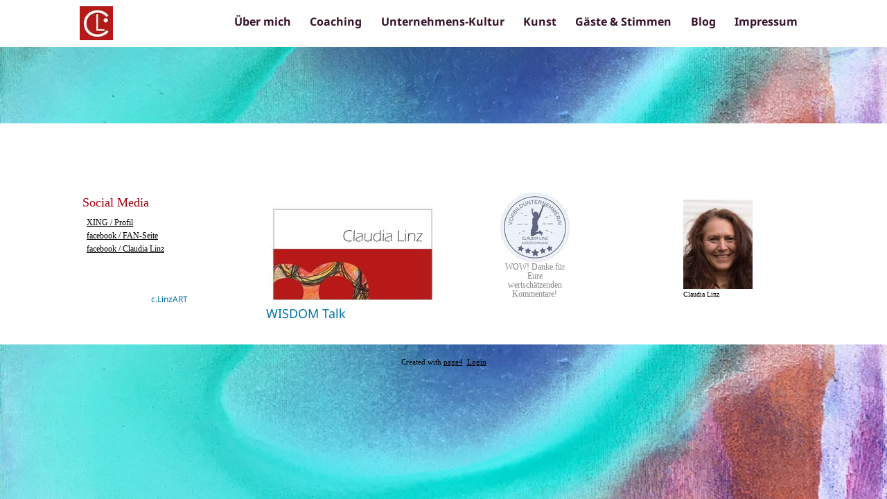

--- FILE ---
content_type: text/html; charset=UTF-8
request_url: https://www.linz-art.de/_blog/2020/04/
body_size: 7775
content:
<!DOCTYPE html>
<html lang="de">
<head>
	<meta charset="UTF-8">
	<link rel="preconnect" href="https://resources.page4.com" crossorigin="anonymous"/>
	<title>Blog: Monatsübersicht April 2020 - c.Linz Art</title>
	<meta name="msapplication-config" content="none"/>
	<meta name="viewport" content="width=device-width, initial-scale=1" />
	<meta name="author" content="Claudia Linz" />
	<meta name="description" content="Als Künstlerin mit Workshops und Live-Painting bei Kongresse, Konferenzen und Preisverleihungen hat mein Interesse an Innovationen, Gründungen, Unternehmensführung, Wissensmanagement, Leadership vor über 20 Jahren angefangen.Heute möchte ich als Coach Führungskräften die Möglichkeit geben, mit meiner Erfahrung und Methoden neue Möglichkeiten zu eröffnen.Mit „ART-Thinking“ AWARENESS = Muster wahrnehmen - REFLECTION = Verständnis vertiefen - TRANSFORMATION = neue Schritte wagen und etwas verändern " />
	<meta property="og:title" content="Blog: Monatsübersicht April 2020 - c.Linz Art" />
	<meta property="og:description" content="Als Künstlerin mit Workshops und Live-Painting bei Kongresse, Konferenzen und Preisverleihungen hat mein Interesse an Innovationen, Gründungen, Unternehmensführung, Wissensmanagement, Leadership vor über 20 Jahren angefangen.Heute möchte ich als Coach Führungskräften die Möglichkeit geben, mit meiner Erfahrung und Methoden neue Möglichkeiten zu eröffnen.Mit „ART-Thinking“ AWARENESS = Muster wahrnehmen - REFLECTION = Verständnis vertiefen - TRANSFORMATION = neue Schritte wagen und etwas verändern " />
	<meta property="og:type" content="website" />
	<meta property="og:url" content="https://www.linz-art.de/_blog/2020/04/" />
	<meta property="og:image" content="https://www.linz-art.de/logo-2022-rvisitenkarte-liegende-8_c1200_1200.jpg" />
	<meta property="og:image:secure_url" content="https://www.linz-art.de/logo-2022-rvisitenkarte-liegende-8_c1200_1200.jpg" />
	<meta property="og:image:width" content="1636" />
	<meta property="og:image:height" content="1001" />
	<meta property="og:updated_time" content="2020-04-19T13:54:00+02:00" />
	<link rel="stylesheet" type="text/css" id="p4_layout_style" href="/layout-1-896f8d5bcc-278c08ac.css" />
	<link rel="stylesheet" type="text/css" href="/system/templates/client.css.german?278c08ac" />
	<link rel="stylesheet" type="text/css" href="/system/mods/mod.cookie_consent.css?278c08ac" />
	<script src="/system/shared/ext/jquery.js?278c08ac" type="text/javascript"></script>
	<script src="/system/mods/mod.layout_to_top.js?278c08ac" type="text/javascript" defer></script>
	<script src="/system/shared/ext/mustache.js/mustache.min.js?278c08ac" type="text/javascript" defer></script>
	<script src="/system/blog/client.blog_utils.js?278c08ac" type="text/javascript" defer></script>
	<style type="text/css">
	.p4-cnt-linklist .list {box-sizing:border-box;overflow:hidden;}
.p4-cnt-linklist .list:last-child:after {content: ".";clear: both;display: block;visibility: hidden;height: 0px;}
.p4-cnt-linklist .column {float:left;}
.p4-cnt-linklist h5 {text-decoration:none;font-weight:normal;font-style:normal;line-height:normal;margin:0;padding:0;background-color:transparent;color:inherit;}
.p4-cnt-linklist ul {padding:0;margin:0;list-style:none;}
.p4-cnt-linklist li {padding:0;margin:0;line-height:normal;font-style:normal;}
.p4-cnt-linklist .column *:last-child {margin:0 !important;}
.p4-cnt-linklist h5 {-ms-user-select: none; -moz-user-select: none; -webkit-user-select: none;cursor:default;}
.p4-cnt-linklist .p4-plink a,.p4-cnt-linklist .p4-plink a:hover {line-height:normal;font-style:normal}
#cnt1440 .list {font-size:12px;}
#cnt1440 .list {background-color:transparent;max-width:800px;padding:0px;border:0px solid #000000;border-radius:0px;}
#cnt1440 .column,#cnt1467 .dCol:nth-child(1) {width:100%;}
#cnt1440 .column h5, #cnt1440 .column ul, #cnt1440 .column li, #cnt1440 .column div {margin-bottom:2px;}
#cnt1440 h5 {padding:4px;text-align:left;background-color:transparent;font-size:18px;color:#A0000C;font-family:Century Gothic;}
#cnt1440 .fa {padding:0 1px 0 0;}
#cnt1440 svg {display:inline-block;padding:0 1px 0 0;margin-right:3px !important;height:1em;width:1em;vertical-align:-0.125em;fill:currentcolor}
#cnt1440 li a {;font-size:12px;text-decoration:underline;font-weight:normal;color:#000000;font-family:Century Gothic;}
#cnt1440 li a:hover {text-decoration:none;font-weight:bold;color:#858585;}
#cnt1440 ul {padding:3px 0 3px 10px;}
#cnt1440 .column ul:first-child {margin-top:2px !important;}
#cnt1440 .column ul:last-child {margin-bottom:2px !important;}
#cnt1440 .line {height:2px;background-color:#000000;line-height:1px;}
.p4-cnt-richtext hr {color:inherit;border: 1px solid currentColor;}
.p4-cnt-richtext .inner-image {position:relative;z-index:1;margin:0;max-width:100%;overflow:hidden;}
.p4-cnt-richtext .inner-image img {display:block;height:auto;max-width:100%;border:0px;}
#cnt1570 .inner-image {margin-bottom:0px;float:left;margin-right:0px;}
#cnt1570 .inner-image img {width:817px;}
.p4-cnt-imageonly figure {position:relative;line-height:0;max-width:100%;overflow:hidden;}
.p4-cnt-imageonly figure a {display:inline;line-height:0 !important;}
.p4-cnt-imageonly img {width:100%;height:auto;}
#cnt1437 figure,#cnt1555 figure {margin:0 auto 0 auto;width:100px;}
#cnt1437 img, #cnt1437 canvas {box-sizing: border-box;border:0px solid #858585;border-radius:0px;}
#cnt1437 figcaption {padding-top:1px;font-family:Century Gothic; font-size:12px; color:#858585; line-height:1.1em; letter-spacing:0.0em;}
#cnt1555 img, #cnt1555 canvas {box-sizing: border-box;border:0px solid #000000;border-radius:0px;}
#cnt1555 figcaption {padding-top:2px;font-family:Century Gothic; font-size:10px; color:#000000; line-height:1.1em; letter-spacing:0.0em;}
#cnt1523 .dCol:nth-child(1),#cnt1523 .dCol:nth-child(2),#cnt1523 .dCol:nth-child(3),#cnt1523 .dCol:nth-child(4) {width:calc(25% - 3.75px);}
#cnt1440,#cnt1437 {padding:0px;background-color:transparent;}@media(max-width:768px) {#cnt1570 .inner-image {float:none; text-align: center; margin:0 0 10px 0;}
#cnt1570 .inner-image {line-height:0}
#cnt1570 .inner-image img {display:inline-block;}}
	</style>
	<script type="text/javascript">const lazyLoadContentImages=c=>{document.querySelectorAll("#cnt"+c+" img").forEach(a=>{var b=a.getAttribute("src");b.includes("_c100_100")&&(b=b.replace("_c100_100","_c"+Math.round(a.clientWidth*Math.min(2,window.devicePixelRatio?window.devicePixelRatio:1))+"_"+Math.round(a.clientHeight*Math.min(2,window.devicePixelRatio?window.devicePixelRatio:1))),a.setAttribute("src",b),a.style.width=Math.round(a.clientWidth)+"px")})};
const lazyLoadBackgroundImages=(n,d="g",o=0,a=0)=>{const e=document.querySelectorAll(n);e.forEach(n=>{var e,i=getComputedStyle(n);"fixed"===i.backgroundAttachment&&(o=window.innerWidth,a=window.innerHeight);const t=i.backgroundImage;t&&t.includes("_c100_100")&&(e=Math.min(window.innerWidth,Math.round(o||n.clientWidth))*Math.min(2,window.devicePixelRatio||1),i=Math.min(window.innerHeight,Math.round(a||n.clientHeight))*Math.min(2,window.devicePixelRatio||1),n.style.backgroundImage=t.replace("_c100_100","_"+d+e+"_"+i))})};


var p4SiteConfig = {'privConsent': {'text':'','link_text':'','button_allow':'','button_deny':'','mode': 2, 'link': "http://www.c-linz-art-coaching.de/datenschutzrichtlinie.html"}};

</script>
	<link rel="alternate" type="application/atom+xml" title="Blog Feed - Atom" href="/_blog/feed/" /><script id="n2g_script">!function(e,t,n,c,r,a,i){e.Newsletter2GoTrackingObject=r,e[r]=e[r]||function(){(e[r].q=e[r].q||[]).push(arguments)},e[r].l=1*new Date,a=t.createElement(n),i=t.getElementsByTagName(n)[0],a.async=1,a.src=c,i.parentNode.insertBefore(a,i)}(window,document,"script","https://static.newsletter2go.com/utils.js","n2g");var config = {"container": {"type": "div","class": "","style": ""},"row": {"type": "div","class": "","style": "margin-top: 15px;"},"columnLeft": {"type": "div","class": "","style": ""},"columnRight": {"type": "div","class": "","style": ""},"label": {"type": "label","class": "","style": ""}};n2g('create', 'cnxe8l0z-pfnjvpmb-ew5');n2g('unsubscribe:createForm', config);</script>

</head>
<body class="p4_layout_4 c4p-layout-4 c4p_background_99 p4-no-sidebar responsive"><div id="c4p_main" class="p4-layout-element c4p_main_margin c4p_layout_absolute">		<div id="c4p_nav_wrap" class="c4p_nav_margin c4p_background_13 c4p_border_13"  >	<div class="c4p_main_width">		<div id="c4p_nav" class="c4p_background_6 c4p_border_6  p4-flex-box"   style="position:relative;"><a href="/" class="p4-nav-logo"><img style="max-width:min(48px, 100%)" src="/logo-2025_48_0.jpg" alt="Logo" /></a><div role="navigation" aria-label="Hauptnavigation" class="c4p_nav_horizontal c4p_nav_110004 c4p_subnav_1 c4p_subnav_2 c4p_subnav_3 nav110004"><ul class="nav_l_0"><li class="nav_n"><a href="/" title="Hier erfahren Sie mehr über Person, Arbeit und Methode" data-state="parent">Über mich</a><ul class="nav_l_1"><li class="nav_n"><a href="/clinzart/clinz/" title="">Mein Weg</a></li><li class="nav_n"><a href="/clinzart/werte/" title="">Meine Werte</a></li></ul></li><li class="nav_n"><a href="/comingsoon/" title="">Coaching</a></li><li class="nav_n"><a href="/u_kultur/" title="" data-state="parent">Unternehmens-Kultur</a><ul class="nav_l_1"><li class="nav_n"><a href="/u_kultur/danke-1/" title="">Gelebte Dankbarkeits-Kultur</a></li></ul></li><li class="nav_n"><a href="/ohnekunstnixlos/" title="" data-state="parent">Kunst</a><ul class="nav_l_1"></ul></li><li class="nav_n"><a href="/ref/" title="" data-state="parent">Gäste &amp; Stimmen</a><ul class="nav_l_1"><li class="nav_n"><a href="/ref/gastbeitraegekunstundwirtschaft/" title="Der wichtige Themenschwerpunkt „Kunst &amp; Wirtschaft“ ist hier ein Raum.." data-state="parent">Gastbeiträge</a><ul class="nav_l_2"><li class="nav_n"><a href="/ref/gastbeitraegekunstundwirtschaft/profgerald_huether/" title="Etwas mehr Hirn bitte!
Kunst, Kreativität und Potentialentfaltung aus neur">Prof. Gerald Hüther, Neurobiologe und Lernforscher</a></li><li class="nav_n"><a href="/ref/gastbeitraegekunstundwirtschaft/kma/" title="

&quot;Knowledge Management Austria&quot; bietet Ausbildung, Beratung, Innovation un">KMA Wien</a></li><li class="nav_n"><a href="/ref/gastbeitraegekunstundwirtschaft/sulzinger/" title="">Werner Sulzinger · Steuerberater</a></li><li class="nav_n"><a href="/ref/gastbeitraegekunstundwirtschaft/dr_charles_savage/" title="Dr. Charles M. Savage is President, Mentor of Knowledge Era Enterprising an">Knowledge Era Enterprises Intl.</a></li></ul></li><li class="nav_n"><a href="/ref/neurographik/" title="">Kundenstimmen - Coaching</a></li></ul></li><li class="nav_n"><a href="/blog/" title="Kunst bewegt Ihr Business!">Blog</a></li><li class="nav_n"><a href="/impressum/" title="Impressum - Seitenübersicht - Kontaktformular" data-state="parent">Impressum</a><ul class="nav_l_1"><li class="nav_n"><a href="/impressum/69/" title="">Haftungsausschluss</a></li><li class="nav_n"><a href="/impressum/datenschutzerklaerung/" title="">Datenschutzerklärung</a></li><li class="nav_n"><a href="/impressum/seitenuebersicht/" title="">Seitenübersicht</a></li></ul></li></ul></div></div>	</div></div>	<header id="c4p_head_1_wrap" class="p4-layout-element c4p_background_10 c4p_border_10 c4p_head_1_margin"  >		<div id="c4p_head_1" class="p4-layout-element c4p_head_1_height c4p_background_1 c4p_border_1 c4p_page_image c4p_main_width"  >	<div id="c4p_head_1_cnt"><div style="position:absolute;top:0;bottom:0;right:0;left:0;overflow:hidden;"></div></div>		</div>		</header>				<div id="c4p_content_wrap" class="p4-layout-element c4p_background_17 c4p_border_17"  >		<div id="c4p_center" class="c4p_main_width">			<div id="c4p_center_cnt" class="c4p_background_2 c4p_border_2 c4p_autoheight_master "  >	


<div class="p blog-teaser " data-blog-display="teaser,1,2020/04" data-page-size="5">
</div></div>		</div>	</div>		<footer id="c4p_foot_1_wrap" class="p4-layout-element c4p_background_14 c4p_border_14 c4p_foot_1_margin"  >		<div id="c4p_foot_1" class="p4-layout-element c4p_foot_1_height c4p_foot_1_ctr c4p_background_3 c4p_border_3 c4p_main_width"  >	<div class="dCtr p4-container p4-static-container" id="cnt6" data-content-id="6"><div id="cnt1523" class="dRow p4-row " data-column-count="4">
	<div class="row__background "></div>
	<div class="row__column-wrap">
		<div id="cnt1524" class="dCol"><div id="cnt1440" class="dCon p4-cnt-linklist"><div><div class="list p4-plink"><div class="column"><h5>Social Media</h5><ul><li><a href="https://www.xing.com/profile/Claudia_Linz2">XING / Profil</a></li><li><a href="https://www.facebook.com/C.LinzArt?ref=hl">facebook / FAN-Seite</a></li><li><a href="https://www.facebook.com/claudia.linz.37">facebook / Claudia Linz</a></li></ul></div></div></div></div><div id="cnt1532" class="dCon p4-cnt-richtext"><div><p style="text-align: center;"><span style="font-size: 12px;">&nbsp;</span></p><p style="text-align: center;"><span style="font-size: 12px;"><a href="/admin.php" target="_blank" rel="noopener noreferrer">c.LinzART</a></span></p></div></div></div>
<div id="cnt1525" class="dCol"><div id="cnt1570" class="dCon p4-cnt-richtext"><div><div class="inner-image"><img src="/logo-2022-rvisitenkarte-liegende-8_c100_100.jpg" title="" alt="" width="817" height="500"/></span></div><p><a rel="nofollow noreferrer noopener" href="https://www.wisdomtogether.com/event/wisdom-talk-in-munich-okt-18/?lang=de/" target="_blank" rel="noopener noreferrer">WISDOM Talk</a></p><p style="clear:both;"></p></div><script>lazyLoadContentImages(1570)</script></div></div>
<div id="cnt1526" class="dCol"><div id="cnt1437" class="dCon p4-cnt-imageonly"> <figure  aria-label="Externer Link zu https://vorbild-unternehmerin.de/profil/claudia-linz"><a href="https://vorbild-unternehmerin.de/profil/claudia-linz" target="_blank" aria-label="Externer Link zu https://vorbild-unternehmerin.de/profil/claudia-linz" ><picture><img src="/vorbildunternehmer-logo-300pix_c100_100.jpg" title="" alt="" style="filter: none" width="100" height="100"/></picture></a><figcaption class="p4-align-text-center">WOW! Danke für Eure wertschätzenden Kommentare!</figcaption></figure><script>lazyLoadContentImages(1437)</script></div></div>
<div id="cnt1527" class="dCol"><div id="cnt1555" class="dCon p4-cnt-imageonly"> <figure  aria-hidden="true"><picture><img src="/2021-04-16-claudia-linz-0001-passbild_c100_100.jpg" title="" alt="" style="filter: none" width="100" height="129"/></picture><figcaption class="p4-align-text-left">Claudia Linz</figcaption></figure><script>lazyLoadContentImages(1555)</script></div></div>

	</div>
</div><div id="cnt1467" class="dRow p4-row " data-column-count="1">
	<div class="row__background "></div>
	<div class="row__column-wrap">
		<div id="cnt1468" class="dCol p4-column">&nbsp;</div>

	</div>
</div></div></div>	</footer>		</div><aside id="c4p_copyright" role="complementary" aria-hidden="true">Created with <a class="c4p_cr_link" style="color:#000000" href="https://de.page4.com" title="Zur page4 Seite.Achtung Sie verlassen die aktuelle Seite.">page4</a>&nbsp;&nbsp;<a class="c4p_cr_link" href="/admin.php" style="color:#000000" title="Login">Login</a></aside><section id="p4-mobile-nav" class="style-1" aria-hidden="true">	<header>		<a href="/" class="title" aria-label="Zur Startseite" title="Zur Startseite" tabindex="-1">			c.Linz Art		</a>		<a href="/" class="cart" aria-label="Zum Warenkorb" title="Zum Warenkorb" tabindex="-1">			<svg xmlns="http://www.w3.org/2000/svg" viewBox="0 0 24 24" width="24" height="24"><defs><style>.cls-1{fill:none;}</style></defs><path class="cls-1" d="M0,0H24V24H0ZM18.31,6l-2.76,5Z"/><path d="M7,18a2,2,0,1,0,2,2A2,2,0,0,0,7,18Z"/><path d="M17,18a2,2,0,1,0,2,2A2,2,0,0,0,17,18Z"/><path d="M7.17,14.75l0-.12L8.1,13h7.45a2,2,0,0,0,1.75-1l3.86-7L19.42,4h0l-1.1,2-2.76,5h-7l-.13-.27L6.16,6l-1-2L4.27,2H1V4H3l3.6,7.59L5.25,14A1.93,1.93,0,0,0,5,15a2,2,0,0,0,2,2H19V15H7.42A.25.25,0,0,1,7.17,14.75Z"/></svg>			<span>0</span>		</a>		<div class="toggle">			<svg class="menu_btn" xmlns="http://www.w3.org/2000/svg" height="24" viewBox="0 0 24 24" width="24"><path d="M0 0h24v24H0z" fill="none"/><path d="M3 18h18v-2H3v2zm0-5h18v-2H3v2zm0-7v2h18V6H3z"/></svg><svg class="close_btn" xmlns="http://www.w3.org/2000/svg" height="24" viewBox="0 0 24 24" width="24"><path d="M0 0h24v24H0z" fill="none"/><path d="M19 6.41L17.59 5 12 10.59 6.41 5 5 6.41 10.59 12 5 17.59 6.41 19 12 13.41 17.59 19 19 17.59 13.41 12z"/></svg>		</div>	</header>	<nav>		<ul><li class="nav_n" data-type="page-index"><a href="/"  tabindex="-1">Über mich </a>	<div class="toggle">		<svg xmlns="http://www.w3.org/2000/svg" height="24" viewBox="0 0 24 24" width="24"><path d="M0 0h24v24H0z" fill="none"/><path d="M7.41 15.41L12 10.83l4.59 4.58L18 14l-6-6-6 6z"/></svg>		<svg xmlns="http://www.w3.org/2000/svg" height="24" viewBox="0 0 24 24" width="24"><path d="M0 0h24v24H0V0z" fill="none"/><path d="M7.41 8.59L12 13.17l4.59-4.58L18 10l-6 6-6-6 1.41-1.41z"/></svg>	</div>	<ul class="level-1">		<li class="nav_n" data-type="page"><a href="/clinzart/clinz/" title="" tabindex="-1">Mein Weg</a></li><li class="nav_n" data-type="page"><a href="/clinzart/werte/" title="" tabindex="-1">Meine Werte</a></li>	</ul></li><li class="nav_n" data-type="page"><a href="/comingsoon/"  tabindex="-1">Coaching </a></li><li class="nav_n" data-type="page"><a href="/u_kultur/"  tabindex="-1">Unternehmens-Kultur </a>	<div class="toggle">		<svg xmlns="http://www.w3.org/2000/svg" height="24" viewBox="0 0 24 24" width="24"><path d="M0 0h24v24H0z" fill="none"/><path d="M7.41 15.41L12 10.83l4.59 4.58L18 14l-6-6-6 6z"/></svg>		<svg xmlns="http://www.w3.org/2000/svg" height="24" viewBox="0 0 24 24" width="24"><path d="M0 0h24v24H0V0z" fill="none"/><path d="M7.41 8.59L12 13.17l4.59-4.58L18 10l-6 6-6-6 1.41-1.41z"/></svg>	</div>	<ul class="level-1">		<li class="nav_n" data-type="page"><a href="/u_kultur/danke-1/" title="" tabindex="-1">Gelebte Dankbarkeits-Kultur</a></li>	</ul></li><li class="nav_n" data-type="page"><a href="/ohnekunstnixlos/"  tabindex="-1">Kunst </a></li><li class="nav_n" data-type="page"><a href="/ref/"  tabindex="-1">Gäste &amp; Stimmen </a>	<div class="toggle">		<svg xmlns="http://www.w3.org/2000/svg" height="24" viewBox="0 0 24 24" width="24"><path d="M0 0h24v24H0z" fill="none"/><path d="M7.41 15.41L12 10.83l4.59 4.58L18 14l-6-6-6 6z"/></svg>		<svg xmlns="http://www.w3.org/2000/svg" height="24" viewBox="0 0 24 24" width="24"><path d="M0 0h24v24H0V0z" fill="none"/><path d="M7.41 8.59L12 13.17l4.59-4.58L18 10l-6 6-6-6 1.41-1.41z"/></svg>	</div>	<ul class="level-1">		<li class="nav_n" data-type="page"><a href="/ref/gastbeitraegekunstundwirtschaft/" title="Der wichtige Themenschwerpunkt „Kunst &amp; Wirtschaft“ ist hier ein Raum.." data-isparent="1" tabindex="-1">Gastbeiträge</a>	<div class="toggle">		<svg xmlns="http://www.w3.org/2000/svg" height="24" viewBox="0 0 24 24" width="24"><path d="M0 0h24v24H0z" fill="none"/><path d="M7.41 15.41L12 10.83l4.59 4.58L18 14l-6-6-6 6z"/></svg>		<svg xmlns="http://www.w3.org/2000/svg" height="24" viewBox="0 0 24 24" width="24"><path d="M0 0h24v24H0V0z" fill="none"/><path d="M7.41 8.59L12 13.17l4.59-4.58L18 10l-6 6-6-6 1.41-1.41z"/></svg>	</div>	<ul class="level-2">		<li class="nav_n" data-type="page"><a href="/ref/gastbeitraegekunstundwirtschaft/profgerald_huether/" title="Etwas mehr Hirn bitte!
Kunst, Kreativität und Potentialentfaltung aus neur" tabindex="-1">Prof. Gerald Hüther, Neurobiologe und Lernforscher</a></li><li class="nav_n" data-type="page"><a href="/ref/gastbeitraegekunstundwirtschaft/kma/" title="

&quot;Knowledge Management Austria&quot; bietet Ausbildung, Beratung, Innovation un" tabindex="-1">KMA Wien</a></li><li class="nav_n" data-type="page"><a href="/ref/gastbeitraegekunstundwirtschaft/sulzinger/" title="" tabindex="-1">Werner Sulzinger · Steuerberater</a></li><li class="nav_n" data-type="page"><a href="/ref/gastbeitraegekunstundwirtschaft/dr_charles_savage/" title="Dr. Charles M. Savage is President, Mentor of Knowledge Era Enterprising an" tabindex="-1">Knowledge Era Enterprises Intl.</a></li>	</ul></li><li class="nav_n" data-type="page"><a href="/ref/neurographik/" title="" tabindex="-1">Kundenstimmen - Coaching</a></li>	</ul></li><li class="nav_n" data-type="page"><a href="/blog/"  tabindex="-1">Blog </a></li><li class="nav_n" data-type="page"><a href="/impressum/"  tabindex="-1">Impressum </a>	<div class="toggle">		<svg xmlns="http://www.w3.org/2000/svg" height="24" viewBox="0 0 24 24" width="24"><path d="M0 0h24v24H0z" fill="none"/><path d="M7.41 15.41L12 10.83l4.59 4.58L18 14l-6-6-6 6z"/></svg>		<svg xmlns="http://www.w3.org/2000/svg" height="24" viewBox="0 0 24 24" width="24"><path d="M0 0h24v24H0V0z" fill="none"/><path d="M7.41 8.59L12 13.17l4.59-4.58L18 10l-6 6-6-6 1.41-1.41z"/></svg>	</div>	<ul class="level-1">		<li class="nav_n" data-type="page"><a href="/impressum/69/" title="" tabindex="-1">Haftungsausschluss</a></li><li class="nav_n" data-type="page"><a href="/impressum/datenschutzerklaerung/" title="" tabindex="-1">Datenschutzerklärung</a></li><li class="nav_n" data-type="page"><a href="/impressum/seitenuebersicht/" title="" tabindex="-1">Seitenübersicht</a></li>	</ul></li></ul>					</nav></section><script>function toggleMobileMenu() {	document.querySelector("body").classList.toggle("mobile-nav-open");}function localAnchor(e) {	document.querySelector("#p4-mobile-nav header .toggle").click();	let href = this.href;	window.setTimeout(function() {document.location.replace(href);}, 50);	return false;}function toggleParent(e) {	const domParent = this.parentNode;	const shouldBeOpen = !domParent.classList.contains("open");	const domSiblings = domParent.parentNode.children;	for(let i = 0; i < domSiblings.length; i++) {		domSiblings[i].classList.remove("open");		let domSubmenu = domSiblings[i].querySelector("ul");		if (domSubmenu && domSubmenu.style.maxHeight) {			domSubmenu.style.maxHeight = null;		}	}	if (shouldBeOpen) {		domParent.classList.toggle("open");		let domSubmenu = domParent.querySelector("ul");		if (domSubmenu) {			domSubmenu.style.maxHeight = domSubmenu.scrollHeight + "px";			let domParents = [];			let domCurrentParent = domSubmenu.parentNode.parentNode;			while(domCurrentParent.style.maxHeight) {				domCurrentParent.style.maxHeight = "none";				domParents.push(domCurrentParent);				domCurrentParent = domCurrentParent.parentNode.parentNode;			}			window.setTimeout(function() {				for(let i = 0; i < domParents.length; i++) {					domParents[i].style.maxHeight = domParents[i].scrollHeight + "px";				}			}, 500);		}	}	e.preventDefault();	return false;}document.querySelectorAll("#p4-mobile-nav header .toggle")[0].addEventListener("click", toggleMobileMenu);const toggleButtons = document.querySelectorAll("#p4-mobile-nav ul .toggle");for(let i = 0; i < toggleButtons.length; i++) {	toggleButtons[i].addEventListener("click", toggleParent);}const domFolders = document.querySelectorAll("#p4-mobile-nav [data-type='folder']");for(let i = 0; i < domFolders.length; i++) {	domFolders[i].children[0].addEventListener("click", toggleParent);}const domChainParents = document.querySelectorAll("#p4-mobile-nav .nav_c");for(let i = 0; i < domChainParents.length; i++) {	domChainParents[i].classList.toggle("open");	const ul = domChainParents[i].querySelector("ul");	if (ul)		domChainParents[i].querySelector("ul").style.maxHeight = "none";}const domLocalLinks = document.querySelectorAll("#p4-mobile-nav a[href*='#']");for(let i = 0; i < domLocalLinks.length; i++) {	domLocalLinks[i].addEventListener("click", localAnchor);}</script>
<script type="text/javascript">!function(){let e={mode:1,text:"Um unsere Website f\xfcr Sie optimal zu gestalten und fortlaufend verbessern zu k\xf6nnen, verwenden wir Cookies. Sind Sie damit einverstanden?",title:"Cookie-Einstellungen",link_text:"Weitere&nbsp;Informationen",link:"",button_allow:"Ja,&nbsp;ich&nbsp;bin&nbsp;einverstanden",button_deny:"Ablehnen"};function t(){let t=document.createElement("div");t.className="privconsent-box privconsent-mode-"+e.mode,t.setAttribute("aria-label",e.title),t.setAttribute("role","dialog"),t.style.display="none";let n=document.createElement("button");n.className="privconsent-button",n.innerHTML=e.button_deny,n.ariaLabel="Alle Cookies ablehnen",n.type="button",n.tabIndex=0;let o=document.createElement("button");o.className="privconsent-button",o.innerHTML=e.button_allow,o.ariaLabel="Alle Cookies akzeptieren",o.type="button",o.tabIndex=0;let i=e.text;""!==e.link&&(i+=' <a aria-label="Datenschutzerkl\xe4rung und Cookierichtlinie" class="privconsent-link" href="'+e.link+'">'+e.link_text+"</a>");let l=document.createElement("div");l.className="privconsent-info",l.innerHTML=i,t.appendChild(l),t.appendChild(n),t.appendChild(o),document.body.insertBefore(t,document.body.firstChild),n.addEventListener("click",function(){sessionStorage.setItem("privconsent","deny"),t.parentNode.removeChild(t)}),o.addEventListener("click",function(){t.parentNode.removeChild(t),function e(t){let n=new Date;n.setDate(n.getDate()+365);let o=[t+"=1","expires="+n.toUTCString(),"path=/","secure","samesite=lax"];document.cookie=o.join(";")}("privconsent"),document.location.reload()}),[n,o].forEach(e=>{e.addEventListener("keydown",function(t){("Enter"===t.key||" "===t.key)&&(t.preventDefault(),e.click())})})}function n(e){let t="; "+document.cookie,n=t.split("; "+e+"=");return 2===n.length&&"1"===n.pop().split(";").shift()}void 0!==window.p4SiteConfig&&"privConsent"in window.p4SiteConfig&&(e.link=e.link||p4SiteConfig.privConsent.link,e.link_text=p4SiteConfig.privConsent.link_text||e.link_text,e.mode=p4SiteConfig.privConsent.mode||e.mode,e.button_allow=p4SiteConfig.privConsent.button_allow||e.button_allow,e.button_deny=p4SiteConfig.privConsent.button_deny||e.button_deny,e.text=p4SiteConfig.privConsent.text||e.text,n("privconsent")||sessionStorage.getItem("privconsent")||t(),window.addEventListener("load",function(){(n("privconsent")||sessionStorage.getItem("privconsent"))&&n("privconsent")?(function e(){let t=document.querySelectorAll("[data-uses-cookies='1']");for(let n=0;n<t.length;n++){let o=t[n].parentNode;t[n].parentNode.innerHTML=t[n].childNodes[0].data;let i=o.querySelectorAll("script");i.forEach(e=>{let t=document.createElement("script");Array.from(e.attributes).forEach(e=>{t.setAttribute(e.name,e.value)}),t.text=e.text,e.parentNode.replaceChild(t,e)})}"function"==typeof window.p4ActivateGA&&window.p4ActivateGA()}(),"function"==typeof window.p4AllowCookies&&window.p4AllowCookies()):function e(){let t=document.querySelectorAll("[data-placeholder-cookies='1']");for(let n=0;n<t.length;n++)t[n].style.display="block"}()})),window.resetConsent=function e(){sessionStorage.removeItem("privconsent"),document.cookie="privconsent=; expires=Thu, 01 Jan 1970 00:00:01 GMT;",document.location.reload()},window.privacy_consent=t}();
var a=window.innerWidth-document.body.clientWidth;if(17!==a){var b=document.createElement("style");b.media="screen";b.type="text/css";b.innerHTML=".p4-no-sidebar div.dRow[data-column-count=\"1\"] .p4-cnt-fullwidth {position:relative;width: calc(100vw - "+a+"px) !important; left: calc(-50vw + 50% + "+Math.floor(a/2)+"px); }";document.head.appendChild(b)};</script>

</body></html>